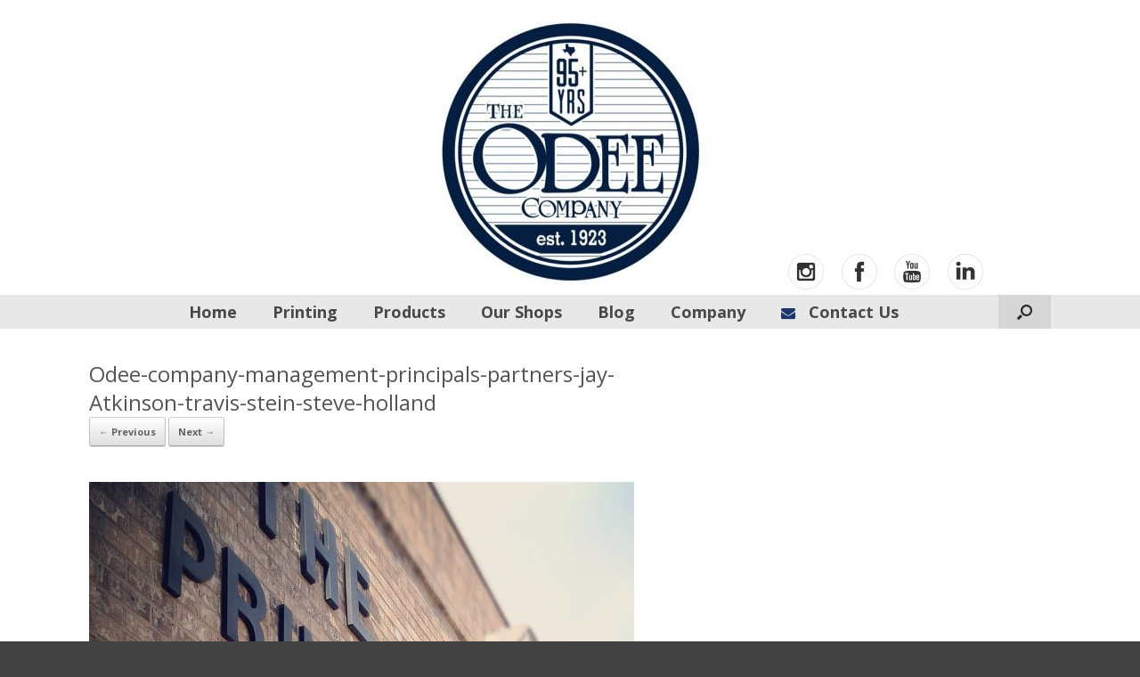

--- FILE ---
content_type: text/html; charset=UTF-8
request_url: https://www.odeecompany.com/odee-company-management-principals-partners-jay-atkinson-travis-stein-steve-holland/
body_size: 10136
content:
<!DOCTYPE html>
<html lang="en-US">
<head>
	<meta charset="UTF-8" />
	<meta http-equiv="X-UA-Compatible" content="IE=10" />
	<title>Odee-company-management-principals-partners-jay-Atkinson-travis-stein-steve-holland | </title>
	<meta name='robots' content='max-image-preview:large' />
	<style>img:is([sizes="auto" i], [sizes^="auto," i]) { contain-intrinsic-size: 3000px 1500px }</style>
	<link rel='dns-prefetch' href='//widgetlogic.org' />
<link rel='dns-prefetch' href='//www.googletagmanager.com' />
<link rel='stylesheet' id='wp-block-library-css' href='https://www.odeecompany.com/wp-includes/css/dist/block-library/style.min.css?ver=c6c17d615a249346a1e9dbe3100bfae9' type='text/css' media='all' />
<style id='classic-theme-styles-inline-css' type='text/css'>
/*! This file is auto-generated */
.wp-block-button__link{color:#fff;background-color:#32373c;border-radius:9999px;box-shadow:none;text-decoration:none;padding:calc(.667em + 2px) calc(1.333em + 2px);font-size:1.125em}.wp-block-file__button{background:#32373c;color:#fff;text-decoration:none}
</style>
<link rel='stylesheet' id='block-widget-css' href='https://www.odeecompany.com/wp-content/plugins/widget-logic/block_widget/css/widget.css?ver=1768265679' type='text/css' media='all' />
<style id='global-styles-inline-css' type='text/css'>
:root{--wp--preset--aspect-ratio--square: 1;--wp--preset--aspect-ratio--4-3: 4/3;--wp--preset--aspect-ratio--3-4: 3/4;--wp--preset--aspect-ratio--3-2: 3/2;--wp--preset--aspect-ratio--2-3: 2/3;--wp--preset--aspect-ratio--16-9: 16/9;--wp--preset--aspect-ratio--9-16: 9/16;--wp--preset--color--black: #000000;--wp--preset--color--cyan-bluish-gray: #abb8c3;--wp--preset--color--white: #ffffff;--wp--preset--color--pale-pink: #f78da7;--wp--preset--color--vivid-red: #cf2e2e;--wp--preset--color--luminous-vivid-orange: #ff6900;--wp--preset--color--luminous-vivid-amber: #fcb900;--wp--preset--color--light-green-cyan: #7bdcb5;--wp--preset--color--vivid-green-cyan: #00d084;--wp--preset--color--pale-cyan-blue: #8ed1fc;--wp--preset--color--vivid-cyan-blue: #0693e3;--wp--preset--color--vivid-purple: #9b51e0;--wp--preset--gradient--vivid-cyan-blue-to-vivid-purple: linear-gradient(135deg,rgba(6,147,227,1) 0%,rgb(155,81,224) 100%);--wp--preset--gradient--light-green-cyan-to-vivid-green-cyan: linear-gradient(135deg,rgb(122,220,180) 0%,rgb(0,208,130) 100%);--wp--preset--gradient--luminous-vivid-amber-to-luminous-vivid-orange: linear-gradient(135deg,rgba(252,185,0,1) 0%,rgba(255,105,0,1) 100%);--wp--preset--gradient--luminous-vivid-orange-to-vivid-red: linear-gradient(135deg,rgba(255,105,0,1) 0%,rgb(207,46,46) 100%);--wp--preset--gradient--very-light-gray-to-cyan-bluish-gray: linear-gradient(135deg,rgb(238,238,238) 0%,rgb(169,184,195) 100%);--wp--preset--gradient--cool-to-warm-spectrum: linear-gradient(135deg,rgb(74,234,220) 0%,rgb(151,120,209) 20%,rgb(207,42,186) 40%,rgb(238,44,130) 60%,rgb(251,105,98) 80%,rgb(254,248,76) 100%);--wp--preset--gradient--blush-light-purple: linear-gradient(135deg,rgb(255,206,236) 0%,rgb(152,150,240) 100%);--wp--preset--gradient--blush-bordeaux: linear-gradient(135deg,rgb(254,205,165) 0%,rgb(254,45,45) 50%,rgb(107,0,62) 100%);--wp--preset--gradient--luminous-dusk: linear-gradient(135deg,rgb(255,203,112) 0%,rgb(199,81,192) 50%,rgb(65,88,208) 100%);--wp--preset--gradient--pale-ocean: linear-gradient(135deg,rgb(255,245,203) 0%,rgb(182,227,212) 50%,rgb(51,167,181) 100%);--wp--preset--gradient--electric-grass: linear-gradient(135deg,rgb(202,248,128) 0%,rgb(113,206,126) 100%);--wp--preset--gradient--midnight: linear-gradient(135deg,rgb(2,3,129) 0%,rgb(40,116,252) 100%);--wp--preset--font-size--small: 13px;--wp--preset--font-size--medium: 20px;--wp--preset--font-size--large: 36px;--wp--preset--font-size--x-large: 42px;--wp--preset--spacing--20: 0.44rem;--wp--preset--spacing--30: 0.67rem;--wp--preset--spacing--40: 1rem;--wp--preset--spacing--50: 1.5rem;--wp--preset--spacing--60: 2.25rem;--wp--preset--spacing--70: 3.38rem;--wp--preset--spacing--80: 5.06rem;--wp--preset--shadow--natural: 6px 6px 9px rgba(0, 0, 0, 0.2);--wp--preset--shadow--deep: 12px 12px 50px rgba(0, 0, 0, 0.4);--wp--preset--shadow--sharp: 6px 6px 0px rgba(0, 0, 0, 0.2);--wp--preset--shadow--outlined: 6px 6px 0px -3px rgba(255, 255, 255, 1), 6px 6px rgba(0, 0, 0, 1);--wp--preset--shadow--crisp: 6px 6px 0px rgba(0, 0, 0, 1);}:where(.is-layout-flex){gap: 0.5em;}:where(.is-layout-grid){gap: 0.5em;}body .is-layout-flex{display: flex;}.is-layout-flex{flex-wrap: wrap;align-items: center;}.is-layout-flex > :is(*, div){margin: 0;}body .is-layout-grid{display: grid;}.is-layout-grid > :is(*, div){margin: 0;}:where(.wp-block-columns.is-layout-flex){gap: 2em;}:where(.wp-block-columns.is-layout-grid){gap: 2em;}:where(.wp-block-post-template.is-layout-flex){gap: 1.25em;}:where(.wp-block-post-template.is-layout-grid){gap: 1.25em;}.has-black-color{color: var(--wp--preset--color--black) !important;}.has-cyan-bluish-gray-color{color: var(--wp--preset--color--cyan-bluish-gray) !important;}.has-white-color{color: var(--wp--preset--color--white) !important;}.has-pale-pink-color{color: var(--wp--preset--color--pale-pink) !important;}.has-vivid-red-color{color: var(--wp--preset--color--vivid-red) !important;}.has-luminous-vivid-orange-color{color: var(--wp--preset--color--luminous-vivid-orange) !important;}.has-luminous-vivid-amber-color{color: var(--wp--preset--color--luminous-vivid-amber) !important;}.has-light-green-cyan-color{color: var(--wp--preset--color--light-green-cyan) !important;}.has-vivid-green-cyan-color{color: var(--wp--preset--color--vivid-green-cyan) !important;}.has-pale-cyan-blue-color{color: var(--wp--preset--color--pale-cyan-blue) !important;}.has-vivid-cyan-blue-color{color: var(--wp--preset--color--vivid-cyan-blue) !important;}.has-vivid-purple-color{color: var(--wp--preset--color--vivid-purple) !important;}.has-black-background-color{background-color: var(--wp--preset--color--black) !important;}.has-cyan-bluish-gray-background-color{background-color: var(--wp--preset--color--cyan-bluish-gray) !important;}.has-white-background-color{background-color: var(--wp--preset--color--white) !important;}.has-pale-pink-background-color{background-color: var(--wp--preset--color--pale-pink) !important;}.has-vivid-red-background-color{background-color: var(--wp--preset--color--vivid-red) !important;}.has-luminous-vivid-orange-background-color{background-color: var(--wp--preset--color--luminous-vivid-orange) !important;}.has-luminous-vivid-amber-background-color{background-color: var(--wp--preset--color--luminous-vivid-amber) !important;}.has-light-green-cyan-background-color{background-color: var(--wp--preset--color--light-green-cyan) !important;}.has-vivid-green-cyan-background-color{background-color: var(--wp--preset--color--vivid-green-cyan) !important;}.has-pale-cyan-blue-background-color{background-color: var(--wp--preset--color--pale-cyan-blue) !important;}.has-vivid-cyan-blue-background-color{background-color: var(--wp--preset--color--vivid-cyan-blue) !important;}.has-vivid-purple-background-color{background-color: var(--wp--preset--color--vivid-purple) !important;}.has-black-border-color{border-color: var(--wp--preset--color--black) !important;}.has-cyan-bluish-gray-border-color{border-color: var(--wp--preset--color--cyan-bluish-gray) !important;}.has-white-border-color{border-color: var(--wp--preset--color--white) !important;}.has-pale-pink-border-color{border-color: var(--wp--preset--color--pale-pink) !important;}.has-vivid-red-border-color{border-color: var(--wp--preset--color--vivid-red) !important;}.has-luminous-vivid-orange-border-color{border-color: var(--wp--preset--color--luminous-vivid-orange) !important;}.has-luminous-vivid-amber-border-color{border-color: var(--wp--preset--color--luminous-vivid-amber) !important;}.has-light-green-cyan-border-color{border-color: var(--wp--preset--color--light-green-cyan) !important;}.has-vivid-green-cyan-border-color{border-color: var(--wp--preset--color--vivid-green-cyan) !important;}.has-pale-cyan-blue-border-color{border-color: var(--wp--preset--color--pale-cyan-blue) !important;}.has-vivid-cyan-blue-border-color{border-color: var(--wp--preset--color--vivid-cyan-blue) !important;}.has-vivid-purple-border-color{border-color: var(--wp--preset--color--vivid-purple) !important;}.has-vivid-cyan-blue-to-vivid-purple-gradient-background{background: var(--wp--preset--gradient--vivid-cyan-blue-to-vivid-purple) !important;}.has-light-green-cyan-to-vivid-green-cyan-gradient-background{background: var(--wp--preset--gradient--light-green-cyan-to-vivid-green-cyan) !important;}.has-luminous-vivid-amber-to-luminous-vivid-orange-gradient-background{background: var(--wp--preset--gradient--luminous-vivid-amber-to-luminous-vivid-orange) !important;}.has-luminous-vivid-orange-to-vivid-red-gradient-background{background: var(--wp--preset--gradient--luminous-vivid-orange-to-vivid-red) !important;}.has-very-light-gray-to-cyan-bluish-gray-gradient-background{background: var(--wp--preset--gradient--very-light-gray-to-cyan-bluish-gray) !important;}.has-cool-to-warm-spectrum-gradient-background{background: var(--wp--preset--gradient--cool-to-warm-spectrum) !important;}.has-blush-light-purple-gradient-background{background: var(--wp--preset--gradient--blush-light-purple) !important;}.has-blush-bordeaux-gradient-background{background: var(--wp--preset--gradient--blush-bordeaux) !important;}.has-luminous-dusk-gradient-background{background: var(--wp--preset--gradient--luminous-dusk) !important;}.has-pale-ocean-gradient-background{background: var(--wp--preset--gradient--pale-ocean) !important;}.has-electric-grass-gradient-background{background: var(--wp--preset--gradient--electric-grass) !important;}.has-midnight-gradient-background{background: var(--wp--preset--gradient--midnight) !important;}.has-small-font-size{font-size: var(--wp--preset--font-size--small) !important;}.has-medium-font-size{font-size: var(--wp--preset--font-size--medium) !important;}.has-large-font-size{font-size: var(--wp--preset--font-size--large) !important;}.has-x-large-font-size{font-size: var(--wp--preset--font-size--x-large) !important;}
:where(.wp-block-post-template.is-layout-flex){gap: 1.25em;}:where(.wp-block-post-template.is-layout-grid){gap: 1.25em;}
:where(.wp-block-columns.is-layout-flex){gap: 2em;}:where(.wp-block-columns.is-layout-grid){gap: 2em;}
:root :where(.wp-block-pullquote){font-size: 1.5em;line-height: 1.6;}
</style>
<link rel='stylesheet' id='cprp_slider_style-css' href='https://www.odeecompany.com/wp-content/plugins/cp-related-posts/styles/anythingslider.css?ver=pro' type='text/css' media='all' />
<link rel='stylesheet' id='cprp_style-css' href='https://www.odeecompany.com/wp-content/plugins/cp-related-posts/styles/cprp.css?ver=1.2.0' type='text/css' media='all' />
<link rel='stylesheet' id='magic-liquidizer-table-style-css' href='https://www.odeecompany.com/wp-content/plugins/magic-liquidizer-responsive-table/idcss/ml-responsive-table.css?ver=2.0.3' type='text/css' media='all' />
<link rel='stylesheet' id='sow-image-default-8b5b6f678277-css' href='https://www.odeecompany.com/wp-content/uploads/siteorigin-widgets/sow-image-default-8b5b6f678277.css?ver=c6c17d615a249346a1e9dbe3100bfae9' type='text/css' media='all' />
<link rel='stylesheet' id='vantage-style-css' href='https://www.odeecompany.com/wp-content/themes/Vantage-Odee/style.css?ver=2.2.3' type='text/css' media='all' />
<link rel='stylesheet' id='vantage-fontawesome-css' href='https://www.odeecompany.com/wp-content/themes/Vantage-Odee/fontawesome/css/font-awesome.css?ver=3.2.1' type='text/css' media='all' />
<link rel='stylesheet' id='siteorigin-mobilenav-css' href='https://www.odeecompany.com/wp-content/themes/Vantage-Odee/premium/extras/mobilenav/css/mobilenav.css?ver=2.2.3' type='text/css' media='all' />
<link rel='stylesheet' id='slb_core-css' href='https://www.odeecompany.com/wp-content/plugins/simple-lightbox/client/css/app.css?ver=2.9.4' type='text/css' media='all' />
<link rel='stylesheet' id='vantage-premium-css' href='https://www.odeecompany.com/wp-content/themes/Vantage-Odee/premium/style.css?ver=2.2.3' type='text/css' media='all' />
<script type="text/javascript" src="https://www.odeecompany.com/wp-includes/js/tinymce/tinymce.min.js?ver=49110-20250317" id="wp-tinymce-root-js"></script>
<script type="text/javascript" src="https://www.odeecompany.com/wp-includes/js/tinymce/plugins/compat3x/plugin.min.js?ver=49110-20250317" id="wp-tinymce-js"></script>
<script type="text/javascript" src="https://www.odeecompany.com/wp-includes/js/jquery/jquery.min.js?ver=3.7.1" id="jquery-core-js"></script>
<script type="text/javascript" src="https://www.odeecompany.com/wp-includes/js/jquery/jquery-migrate.min.js?ver=3.4.1" id="jquery-migrate-js"></script>
<script type="text/javascript" src="https://www.odeecompany.com/wp-content/plugins/magic-liquidizer-responsive-table/idjs/ml.responsive.table.min.js?ver=2.0.3" id="magic-liquidizer-table-js"></script>
<script type="text/javascript" src="https://www.odeecompany.com/wp-content/themes/Vantage-Odee/js/jquery.flexslider.min.js?ver=2.1" id="flexslider-js"></script>
<script type="text/javascript" src="https://www.odeecompany.com/wp-content/themes/Vantage-Odee/js/jquery.fitvids.min.js?ver=1.0" id="fitvids-js"></script>
<script type="text/javascript" src="https://www.odeecompany.com/wp-content/themes/Vantage-Odee/js/jquery.theme-main.min.js?ver=2.2.3" id="vantage-main-js"></script>
<script type="text/javascript" src="https://www.odeecompany.com/wp-content/themes/Vantage-Odee/js/keyboard-image-navigation.min.js?ver=20120202" id="keyboard-image-navigation-js"></script>
<script type="text/javascript" id="siteorigin-mobilenav-js-extra">
/* <![CDATA[ */
var mobileNav = {"search":{"url":"https:\/\/www.odeecompany.com","placeholder":"Search"},"text":{"navigate":"Menu","back":"Back","close":"Close"},"nextIconUrl":"https:\/\/www.odeecompany.com\/wp-content\/themes\/Vantage-Odee\/premium\/extras\/mobilenav\/images\/next.png"};
/* ]]> */
</script>
<script type="text/javascript" src="https://www.odeecompany.com/wp-content/themes/Vantage-Odee/premium/extras/mobilenav/js/mobilenav.min.js?ver=2.2.3" id="siteorigin-mobilenav-js"></script>
<link rel='shortlink' href='https://www.odeecompany.com/?p=458' />
<link rel="alternate" title="oEmbed (JSON)" type="application/json+oembed" href="https://www.odeecompany.com/wp-json/oembed/1.0/embed?url=https%3A%2F%2Fwww.odeecompany.com%2Fodee-company-management-principals-partners-jay-atkinson-travis-stein-steve-holland%2F" />
<link rel="alternate" title="oEmbed (XML)" type="text/xml+oembed" href="https://www.odeecompany.com/wp-json/oembed/1.0/embed?url=https%3A%2F%2Fwww.odeecompany.com%2Fodee-company-management-principals-partners-jay-atkinson-travis-stein-steve-holland%2F&#038;format=xml" />

<!-- Global site tag (gtag.js) - Google Analytics -->
<script async src="https://www.googletagmanager.com/gtag/js?id=UA-1871501-1"></script>
<script>
  window.dataLayer = window.dataLayer || [];
  function gtag(){dataLayer.push(arguments);}
  gtag('js', new Date());

  gtag('config', 'UA-1871501-1');
</script>
<!-- Google Tag Manager -->
<script>(function(w,d,s,l,i){w[l]=w[l]||[];w[l].push({'gtm.start':
new Date().getTime(),event:'gtm.js'});var f=d.getElementsByTagName(s)[0],
j=d.createElement(s),dl=l!='dataLayer'?'&l='+l:'';j.async=true;j.src=
'https://www.googletagmanager.com/gtm.js?id='+i+dl;f.parentNode.insertBefore(j,f);
})(window,document,'script','dataLayer','GTM-N5DPX8M');</script>
<!-- End Google Tag Manager -->


		<!-- GA Google Analytics @ https://m0n.co/ga -->
		<script>
			(function(i,s,o,g,r,a,m){i['GoogleAnalyticsObject']=r;i[r]=i[r]||function(){
			(i[r].q=i[r].q||[]).push(arguments)},i[r].l=1*new Date();a=s.createElement(o),
			m=s.getElementsByTagName(o)[0];a.async=1;a.src=g;m.parentNode.insertBefore(a,m)
			})(window,document,'script','https://www.google-analytics.com/analytics.js','ga');
			ga('create', 'UA-1871501-1', 'auto');
			ga('set', 'forceSSL', true);
			ga('send', 'pageview');
		</script>

	<meta name="generator" content="Site Kit by Google 1.170.0" />	<!--[if lt IE 9]>
		<script src="https://www.odeecompany.com/wp-content/themes/Vantage-Odee/js/html5.js" type="text/javascript"></script>
	<![endif]-->
	<!--[if (gte IE 6)&(lte IE 8)]>
		<script type="text/javascript" src="https://www.odeecompany.com/wp-content/themes/Vantage-Odee/js/selectivizr.js"></script>
	<![endif]-->
	<meta name="viewport" content="width=device-width, initial-scale=1" />	<style type="text/css">
		.so-mobilenav-mobile + * { display: none; }
		@media screen and (max-width: 480px) { .so-mobilenav-mobile + * { display: block; } .so-mobilenav-standard + * { display: none; } }
	</style>
	
<!-- Google Tag Manager snippet added by Site Kit -->
<script type="text/javascript">
/* <![CDATA[ */

			( function( w, d, s, l, i ) {
				w[l] = w[l] || [];
				w[l].push( {'gtm.start': new Date().getTime(), event: 'gtm.js'} );
				var f = d.getElementsByTagName( s )[0],
					j = d.createElement( s ), dl = l != 'dataLayer' ? '&l=' + l : '';
				j.async = true;
				j.src = 'https://www.googletagmanager.com/gtm.js?id=' + i + dl;
				f.parentNode.insertBefore( j, f );
			} )( window, document, 'script', 'dataLayer', 'GTM-N5DPX8M' );
			
/* ]]> */
</script>

<!-- End Google Tag Manager snippet added by Site Kit -->
	<style type="text/css" media="screen">
		#footer-widgets .widget { width: 100%; }
		@media screen and (max-width: 640px) {
			#footer-widgets .widget { width: auto; float: none; }
		}
	</style>
	<style type="text/css" id="vantage-footer-widgets">#footer-widgets aside { width : 100%; } </style> <style type="text/css" id="customizer-css">@import url(https://fonts.googleapis.com/css?family=Open+Sans:400|Open+Sans:700); body,button,input,select,textarea { font-family: "Open Sans"; font-weight: 400 } header#masthead h1 { font-family: "Open Sans"; font-weight: 700; font-weight: 700 } h1,h2,h3,h4,h5,h6 { font-family: "Open Sans"; font-weight: 700; font-weight: 700 } #page-title, article.post .entry-header h1.entry-title, article.page .entry-header h1.entry-title { font-size: 24px; color: #555555 } .entry-content { font-size: 14px } .entry-content h1,.entry-content h2,.entry-content h3,.entry-content h4,.entry-content h5,.entry-content h6 { color: #555555 } header#masthead .hgroup { padding-top: 10px; padding-bottom: 10px } header#masthead .hgroup .logo { float: none } header#masthead .hgroup .logo img { display: block; margin: 0 auto } .entry-content p a, .entry-content p a:visited, #secondary p a, #secondary p a:visited { color: #1d366d } .entry-content p a:hover, .entry-content p a:focus, .entry-content p a:active, #secondary p a:hover { color: #1d366d } .main-navigation { background-color: #e8e8e8 } .main-navigation a { color: #494949 } .main-navigation ul ul { background-color: #ffffff } .main-navigation ul ul a { color: #494949 } .main-navigation ul li:hover > a, #search-icon #search-icon-icon:hover { background-color: #1c3c6e } .main-navigation ul li:hover > a, .main-navigation ul li:hover > a [class^="icon-"] { color: #ffffff } .main-navigation ul ul li:hover > a { background-color: #1d366d; color: #ffffff } .main-navigation [class^="icon-"], .main-navigation .mobile-nav-icon { color: #1d366d } .main-navigation ul li.current-menu-item > a, .main-navigation ul li.current_page_item > a  { background-color: #1d366d } .main-navigation ul li.current-menu-item > a, .main-navigation ul li.current-menu-item > a [class^="icon-"], .main-navigation ul li.current-page-item > a, .main-navigation ul li.current-page-item > a [class^="icon-"] { color: #ffffff } #search-icon #search-icon-icon { background-color: #d6d6d6 } #search-icon #search-icon-icon .vantage-icon-search { color: #262626 } #search-icon #search-icon-icon:hover .vantage-icon-search { color: #f9f9f9 } #search-icon .searchform { background-color: #1d366d } #search-icon .searchform input[name=s] { color: #ffffff } .main-navigation ul li a { padding-top: 10px; padding-bottom: 10px } #header-sidebar .widget_nav_menu ul.menu > li > ul.sub-menu { border-top-color: #1d366d } .widget_circleicon-widget .circle-icon-box .circle-icon { background-color: #555555 } header#masthead { background-color: #ffffff } #main { background-color: #ffffff } .entry-content img { -webkit-border-radius: 0 !important; -moz-border-radius: 0 !important; border-radius: 0 !important; -webkit-box-shadow: none !important; -moz-box-shadow: none !important; box-shadow: none !important } #colophon, body.layout-full { background-color: #424242 } #footer-widgets .widget .widget-title { color: #ffffff } #footer-widgets .widget { color: #ffffff } #footer-widgets .widget a { color: #f74c3c } </style><link rel="icon" href="https://www.odeecompany.com/wp-content/uploads/2024/02/cropped-101j-32x32.jpg" sizes="32x32" />
<link rel="icon" href="https://www.odeecompany.com/wp-content/uploads/2024/02/cropped-101j-192x192.jpg" sizes="192x192" />
<link rel="apple-touch-icon" href="https://www.odeecompany.com/wp-content/uploads/2024/02/cropped-101j-180x180.jpg" />
<meta name="msapplication-TileImage" content="https://www.odeecompany.com/wp-content/uploads/2024/02/cropped-101j-270x270.jpg" />
<style id="sccss">#page-id-2864 #main{
    padding: 0px;
}
#page-id-2864 #siteorigin-panels-stretch panel-row-style panel-row-style-for-2864-0 {
    padding-top: 0px;
}
#page-id-2864 #main-slider {
    padding-top: 0px;
}
#page-id-2864 .entry-content {
    margin-top: 0px;
}


header#masthead .hgroup #header-sidebar {
    max-height: 50px;
}


/* Header */
header#masthead .hgroup {
    padding-bottom: 0;
    padding-top: 0;
}
header#masthead .hgroup #header-sidebar {
    right: 0;
    top: 0;
    padding-bottom: 0;
    padding-top: 0;
    height: auto;
    max-height: 500px;
	position: relative;
    /*center*/
}

header#masthead .hgroup h1 {
  display: none;
}  

/* Header Widget */
.textwidget {
    margin-bottom: 6px;
}
/*
header#masthead body, button, input, select, textarea {
    line-height: 1.0;
}
*/

/* Menu 
#current-menu-item.main-navigation ul li {
    color: #f74c3cf;  
}
*/
/* Menu Align */
.main-navigation ul {
font-size: 0;
text-align: center;
}
.main-navigation ul ul li {
text-align: center;
}
.main-navigation ul li {
  	font-family: "Open Sans",sans-serif;
    font-size: 18px;
    line-height: 18px;
}
.main-navigation ul li {
display: inline-block;
float: none;
}
/* Menu Horizontal Padding Space */
.main-navigation ul li a {
    padding-right: 20px !important;
    padding-left: 20px !important;
}
/* Menu Last Item to Right */
.main-navigation ul li:lastentry { 
    padding-right: 3px !important;
    padding-left: 3px !important;
  text-align: left;
  float: left;
}

/* Sidebar */
/* #primary {
    width: 1080px;
}
#secondary {
    width: 0%;
}
*/

/* Home Slider */
#main-slider {
    background: none repeat scroll 0 0 #FFFFFF;
    padding-top: 10px;
}
/* Home Slider */
.entry-content {
    margin-top: 5px;
}


/* Post Page Botton Margin */
article.post, article.page {
    margin-bottom: 20px;
    padding-bottom: 20px;
}


/* Carousel */
.vantage-carousel-wrapper .vantage-carousel li.carousel-entry {
    overflow: hidden;
}


/* Footer Widget Title */
#footer-widgets .widget .widget-title {
    color: #ffffff;
}
#footer-widgets .widget a {
    color: #248cc8;
}
/* Category Footer */
.entry-categories {
    display: none;
}


/* 1080 
#page-wrapper {
  width: 1000px;  
}



/* Mobile */
.layout-full #page-wrapper .full-container {
  max-width: 1000px;
}
@media (max-width: 1000px) {
}

.page-template-default #primary {
  width: 640px;
}

#primary {
  width: 640px;
}

#secondary {
  width: 30%;
}

/* Responsive Layout
----------------------------------------------- */
@media (max-width: 1000px) {

/* Header Text */
td.nomovil {
    display: none;
}  
  
body.responsive #page-wrapper {
  max-width: 1000px;
}
body.responsive.layout-full #page-wrapper .full-container {
  max-width: 1000px;
}
  
#search-icon .searchform {
  width: 1000px;
}
  
/* ---------- */  
  
.fluid .slideshow-content img {

  max-height: 100% !important;

}

@font-face {
    font-family: 'optimabold';
    src: url('http://fly-press.com/wp-content/plugins/webfontkit/Optima Bold-webfont.eot');
    src: url('http://fly-press.com/wp-content/plugins/webfontkit/Optima Bold-webfont.eot?#iefix') format('embedded-opentype'),
         url('http://fly-press.com/wp-content/plugins/webfontkit/Optima Bold-webfont.woff') format('woff'),
         url('http://fly-press.com/wp-content/plugins/webfontkit/Optima Bold-webfont.ttf') format('truetype'),
         url('http://fly-press.com/wp-content/plugins/webfontkit/Optima Bold-webfont.svg#proxima_nova_altlight') format('svg');
    font-weight: normal;
    font-style: normal;
}

.atss {
	top: 300px;
	}
}</style></head>

<body class="attachment wp-singular attachment-template-default single single-attachment postid-458 attachmentid-458 attachment-jpeg wp-theme-Vantage-Odee isnt_phone is_computer group-blog responsive layout-full no-js has-menu-search mobilenav">


<div id="page-wrapper">

	
	<header id="masthead" class="site-header" role="banner">

	<div class="hgroup full-container">
		<a href="https://www.odeecompany.com/" title="" rel="home" class="logo"><h1 class="site-title"></h1></a>

		
			<div id="header-sidebar">
				<aside id="text-9" class="widget widget_text">			<div class="textwidget"><div data-post-id="1872" class="insert-page insert-page-1872 "></p>
<table class="aligncenter" style="margin-left: auto; margin-right: auto;">
<tbody>
<tr>
<td class="nomovil" style="width: 300px; height: 118px; vertical-align: bottom;"></td>
<td style="width: 500px; text-align: center; height: 118px; vertical-align: middle;"><a href="https://www.odeecompany.com/wp-content/uploads/2025/09/OdeeLogo-1.jpg" data-slb-active="1" data-slb-asset="925548685" data-slb-internal="0" data-slb-group="1872"><img loading="lazy" decoding="async" class="alignnone size-medium wp-image-3326" src="https://www.odeecompany.com/wp-content/uploads/2025/09/OdeeLogo-1-300x300.jpg" alt="" width="300" height="300" srcset="https://www.odeecompany.com/wp-content/uploads/2025/09/OdeeLogo-1-300x300.jpg 300w, https://www.odeecompany.com/wp-content/uploads/2025/09/OdeeLogo-1-150x150.jpg 150w, https://www.odeecompany.com/wp-content/uploads/2025/09/OdeeLogo-1.jpg 482w" sizes="auto, (max-width: 300px) 100vw, 300px" /></a></td>
<td class="nomovil" style="width: 300px; height: 110px; vertical-align: bottom;"><a href="https://www.instagram.com/theodeecompany/" target="_blank" rel="noopener noreferrer"><img loading="lazy" decoding="async" class="alignleft wp-image-2774" src="https://www.odeecompany.com/wp-content/uploads/2015/05/thumbnail_large-300x300.png" alt="" width="40" height="40" srcset="https://www.odeecompany.com/wp-content/uploads/2015/05/thumbnail_large-300x300.png 300w, https://www.odeecompany.com/wp-content/uploads/2015/05/thumbnail_large-150x150.png 150w, https://www.odeecompany.com/wp-content/uploads/2015/05/thumbnail_large.png 550w" sizes="auto, (max-width: 40px) 100vw, 40px" /></a><a href="https://www.facebook.com/odeecompany/" target="_blank" rel="noopener noreferrer"><img loading="lazy" decoding="async" class="alignleft wp-image-2771" src="https://www.odeecompany.com/wp-content/uploads/2015/05/thumbnail_large-3-300x300.png" alt="" width="40" height="40" srcset="https://www.odeecompany.com/wp-content/uploads/2015/05/thumbnail_large-3-300x300.png 300w, https://www.odeecompany.com/wp-content/uploads/2015/05/thumbnail_large-3-150x150.png 150w, https://www.odeecompany.com/wp-content/uploads/2015/05/thumbnail_large-3.png 550w" sizes="auto, (max-width: 40px) 100vw, 40px" /></a><a href="https://www.youtube.com/user/travisodeeco" target="_blank" rel="noopener noreferrer"><img loading="lazy" decoding="async" class="alignleft wp-image-2772" src="https://www.odeecompany.com/wp-content/uploads/2015/05/thumbnail_large-2-300x300.png" alt="" width="40" height="40" srcset="https://www.odeecompany.com/wp-content/uploads/2015/05/thumbnail_large-2-300x300.png 300w, https://www.odeecompany.com/wp-content/uploads/2015/05/thumbnail_large-2-150x150.png 150w, https://www.odeecompany.com/wp-content/uploads/2015/05/thumbnail_large-2.png 550w" sizes="auto, (max-width: 40px) 100vw, 40px" /></a><a href="https://www.linkedin.com/company/the-odee-company/" target="_blank" rel="noopener noreferrer"><img loading="lazy" decoding="async" class="alignleft wp-image-2773" src="https://www.odeecompany.com/wp-content/uploads/2015/05/thumbnail_large-1-300x300.png" alt="" width="40" height="40" srcset="https://www.odeecompany.com/wp-content/uploads/2015/05/thumbnail_large-1-300x300.png 300w, https://www.odeecompany.com/wp-content/uploads/2015/05/thumbnail_large-1-150x150.png 150w, https://www.odeecompany.com/wp-content/uploads/2015/05/thumbnail_large-1.png 550w" sizes="auto, (max-width: 40px) 100vw, 40px" /></a><a href="https://www.odeecompany.com/wp-content/uploads/2015/05/instagram-2.png" data-slb-active="1" data-slb-asset="62915623" data-slb-internal="0" data-slb-group="1872"><img loading="lazy" decoding="async" class="alignleft size-medium wp-image-2757" src="https://www.odeecompany.com/wp-content/uploads/2015/05/instagram-2.png" alt="" width="1" height="1" /></a></td>
</tr>
</tbody>
</table>
<p></p></div>
</div>
		</aside>			</div>

		
	</div><!-- .hgroup.full-container -->

	<nav role="navigation" class="site-navigation main-navigation primary ">
	<div class="full-container">
					<div id="search-icon">
				<div id="search-icon-icon"><div class="vantage-icon-search"></div></div>
				<form method="get" class="searchform" action="https://www.odeecompany.com/" role="search">
					<input type="text" class="field" name="s" value="" />
				</form>
			</div>
		
		<div id="so-mobilenav-standard-1" data-id="1" class="so-mobilenav-standard"></div><div class="menu-mymenu-container"><ul id="menu-mymenu" class="menu"><li id="menu-item-2240" class="menu-item menu-item-type-custom menu-item-object-custom menu-item-2240"><a href="/" title="Home printing company in Dallas"><span class="icon"></span>Home</a></li>
<li id="menu-item-3150" class="menu-item menu-item-type-custom menu-item-object-custom menu-item-has-children menu-item-3150"><a href="/printing-services-in-dallas/"><span class="icon"></span>Printing</a>
<ul class="sub-menu">
	<li id="menu-item-3151" class="menu-item menu-item-type-custom menu-item-object-custom menu-item-3151"><a href="/printing-services-in-dallas/"><span class="icon"></span>Printing</a></li>
	<li id="menu-item-2236" class="menu-item menu-item-type-custom menu-item-object-custom menu-item-2236"><a href="/digital-printing/" title="Digital Printing Dallas"><span class="icon"></span>Digital Printing</a></li>
	<li id="menu-item-2237" class="menu-item menu-item-type-custom menu-item-object-custom menu-item-2237"><a href="https://www.odeecompany.com/offset-printing/" title="Offset Printing Dallas"><span class="icon"></span>Offset Printing</a></li>
	<li id="menu-item-2219" class="menu-item menu-item-type-custom menu-item-object-custom menu-item-2219"><a href="/wide-format-printing/" title="Wide Format Printing Dallas"><span class="icon"></span>Wide Format Printing</a></li>
	<li id="menu-item-2221" class="menu-item menu-item-type-custom menu-item-object-custom menu-item-2221"><a href="/fulfillment-services/" title="Fulfillment Services Dallas"><span class="icon"></span>Fulfillment Services</a></li>
	<li id="menu-item-2215" class="menu-item menu-item-type-custom menu-item-object-custom menu-item-2215"><a href="/green-printing/" title="Green Printing Dallas"><span class="icon"></span>Green Printing</a></li>
	<li id="menu-item-2222" class="menu-item menu-item-type-custom menu-item-object-custom menu-item-2222"><a href="/die-cutting/" title="Die Cutting Dallas"><span class="icon"></span>Die Cutting</a></li>
	<li id="menu-item-2216" class="menu-item menu-item-type-custom menu-item-object-custom menu-item-2216"><a href="/printing-mailing-services/" title="Mailing Services Dallas"><span class="icon"></span>Mailing Services</a></li>
	<li id="menu-item-2218" class="menu-item menu-item-type-custom menu-item-object-custom menu-item-2218"><a href="/brochure-printing/" title="Brochures Printing Dallas"><span class="icon"></span>Brochures Printing</a></li>
	<li id="menu-item-2217" class="menu-item menu-item-type-custom menu-item-object-custom menu-item-2217"><a href="/printing-services-in-dallas/" title="printing services in Dallas"><span class="icon"></span>&#8230; View More</a></li>
</ul>
</li>
<li id="menu-item-3152" class="menu-item menu-item-type-custom menu-item-object-custom menu-item-has-children menu-item-3152"><a href="/promotional-products-in-dallas/"><span class="icon"></span>Products</a>
<ul class="sub-menu">
	<li id="menu-item-3153" class="menu-item menu-item-type-custom menu-item-object-custom menu-item-3153"><a href="/promotional-products-in-dallas/"><span class="icon"></span>Products</a></li>
	<li id="menu-item-2220" class="menu-item menu-item-type-custom menu-item-object-custom menu-item-2220"><a href="/ad-specialty/" title="Ad Specialty Dallas"><span class="icon"></span>Ad Specialty</a></li>
	<li id="menu-item-2239" class="menu-item menu-item-type-custom menu-item-object-custom menu-item-2239"><a href="https://www.odeecompany.com/promotional-products" title="Promotional Products Dallas"><span class="icon"></span>Promotional Products</a></li>
	<li id="menu-item-2238" class="menu-item menu-item-type-custom menu-item-object-custom menu-item-2238"><a href="https://www.odeecompany.com/branded-items/" title="Branded Items Dallas"><span class="icon"></span>Branded Items</a></li>
	<li id="menu-item-2223" class="menu-item menu-item-type-custom menu-item-object-custom menu-item-2223"><a href="https://www.odeecompany.com/corporate-wear/" title="Corporate Wear Dallas"><span class="icon"></span>Corporate Wear</a></li>
	<li id="menu-item-2224" class="menu-item menu-item-type-custom menu-item-object-custom menu-item-2224"><a href="https://www.odeecompany.com/currency-envelopes-holidays-giveaways-2/" title="Current Envelopes for Holidays Dallas"><span class="icon"></span>Currency Envelopes for Holiday</a></li>
	<li id="menu-item-2225" class="menu-item menu-item-type-custom menu-item-object-custom menu-item-2225"><a href="https://www.odeecompany.com/employee-recognition" title="Employee Recognition Dallas"><span class="icon"></span>Employee Recognition</a></li>
	<li id="menu-item-2226" class="menu-item menu-item-type-custom menu-item-object-custom menu-item-2226"><a href="https://www.odeecompany.com/executive-gifts-in-dallas/" title="Gifts and Incentives Dallas"><span class="icon"></span>Gifts and Incentives</a></li>
	<li id="menu-item-2229" class="menu-item menu-item-type-custom menu-item-object-custom menu-item-2229"><a href="/promotional-products-in-dallas/" title="Promotional Products in Dallas"><span class="icon"></span>&#8230; View More</a></li>
</ul>
</li>
<li id="menu-item-2983" class="menu-item menu-item-type-custom menu-item-object-custom menu-item-has-children menu-item-2983"><a target="_blank" href="https://www.canvaskick.com/"><span class="icon"></span>Our Shops</a>
<ul class="sub-menu">
	<li id="menu-item-2738" class="menu-item menu-item-type-custom menu-item-object-custom menu-item-2738"><a target="_blank" href="https://www.canvaskick.com/"><span class="icon"></span>CanvasKick</a></li>
	<li id="menu-item-2986" class="menu-item menu-item-type-custom menu-item-object-custom menu-item-2986"><a target="_blank" href="https://www.promoplace.com/odeecompany/#"><span class="icon"></span>Promotional Products</a></li>
	<li id="menu-item-3329" class="menu-item menu-item-type-custom menu-item-object-custom menu-item-3329"><a href="https://qnet.e-quantum2k.com/~mgmprinting/cgi-bin/entry.cgi"><span class="icon"></span>QNET Storefront</a></li>
</ul>
</li>
<li id="menu-item-2702" class="menu-item menu-item-type-post_type menu-item-object-page current_page_parent menu-item-2702"><a href="https://www.odeecompany.com/printing-blog-the-odee-company/">Blog</a></li>
<li id="menu-item-2235" class="menu-item menu-item-type-custom menu-item-object-custom menu-item-has-children menu-item-2235"><a href="/printing-company-history/" title="printing company in Dallas"><span class="icon"></span>Company</a>
<ul class="sub-menu">
	<li id="menu-item-2227" class="menu-item menu-item-type-custom menu-item-object-custom menu-item-2227"><a href="/printing-company-history/" title="History of our Printing Company"><span class="icon"></span>History</a></li>
	<li id="menu-item-2230" class="menu-item menu-item-type-custom menu-item-object-custom menu-item-2230"><a href="https://www.odeecompany.com/printing-equipment-capabilities" title="Printing Equipment &#038; Capabilities"><span class="icon"></span>Equipment &#038; Capabilities</a></li>
	<li id="menu-item-2231" class="menu-item menu-item-type-custom menu-item-object-custom menu-item-2231"><a href="https://www.odeecompany.com/printing-company-management-team" title="Printing Company Management"><span class="icon"></span>Leadership</a></li>
	<li id="menu-item-2232" class="menu-item menu-item-type-custom menu-item-object-custom menu-item-2232"><a href="https://www.odeecompany.com/company/employment-in-a-leading-printer/" title="Employment in a printing company"><span class="icon"></span>Employment</a></li>
	<li id="menu-item-2228" class="menu-item menu-item-type-custom menu-item-object-custom menu-item-2228"><a rel="privacy-policy" href="https://www.odeecompany.com/company/privacy-policy/" title="Printing Services Testimonials"><span class="icon"></span>Customers Testimonials</a></li>
	<li id="menu-item-2233" class="menu-item menu-item-type-custom menu-item-object-custom menu-item-2233"><a rel="privacy-policy" href="https://www.odeecompany.com/company/privacy-policy/"><span class="icon"></span>Privacy Policy</a></li>
</ul>
</li>
<li id="menu-item-2544" class="menu-item menu-item-type-post_type menu-item-object-page menu-item-has-children menu-item-2544"><a href="https://www.odeecompany.com/contact-us/"><span class="icon-envelope"></span>Contact Us</a>
<ul class="sub-menu">
	<li id="menu-item-2204" class="menu-item menu-item-type-custom menu-item-object-custom menu-item-2204"><a href="/contact/tips-for-file-transfer/"><span class="icon"></span>Tips for File Transfers</a></li>
</ul>
</li>
</ul></div><div id="so-mobilenav-mobile-1" data-id="1" class="so-mobilenav-mobile"></div><div class="menu-mobilenav-container"><ul id="mobile-nav-item-wrap-1" class="menu"><li><a href="#" class="mobilenav-main-link" data-id="1"><span class="mobile-nav-icon"></span>Menu</a></li></ul></div>	</div>
</nav><!-- .site-navigation .main-navigation -->
</header><!-- #masthead .site-header -->
	
	
	
	<div id="main" class="site-main">
		<div class="full-container">
			
<div id="primary" class="content-area image-attachment">

	<div id="content" class="site-content" role="main">

		
			<article id="post-458" class="post-458 attachment type-attachment status-inherit hentry post">
				<header class="entry-header">
					<h1 class="entry-title">Odee-company-management-principals-partners-jay-Atkinson-travis-stein-steve-holland</h1>

					<div class="entry-meta">
						 					</div><!-- .entry-meta -->

					<nav id="image-navigation" class="site-navigation">
						<span class="previous-image"><a href='https://www.odeecompany.com/odee-company-1923-oldest-printer-in-dallas/'>&larr; Previous</a></span>
						<span class="next-image"><a href='https://www.odeecompany.com/offset-printing-heidelberg-5-color-press-staff/'>Next &rarr;</a></span>
					</nav><!-- #image-navigation -->
				</header><!-- .entry-header -->

				<div class="entry-content">

					<div class="entry-attachment">
						<div class="attachment">
							
							<a href="https://www.odeecompany.com/offset-printing-heidelberg-5-color-press-staff/" title="Odee-company-management-principals-partners-jay-Atkinson-travis-stein-steve-holland" rel="attachment">
								<img width="612" height="612" src="https://www.odeecompany.com/wp-content/uploads/2014/10/Odee-company-management-principals-partners-jay-Atkinson-travis-stein-steve-holland.jpg" class="attachment-1200x1200 size-1200x1200" alt="" decoding="async" fetchpriority="high" srcset="https://www.odeecompany.com/wp-content/uploads/2014/10/Odee-company-management-principals-partners-jay-Atkinson-travis-stein-steve-holland.jpg 612w, https://www.odeecompany.com/wp-content/uploads/2014/10/Odee-company-management-principals-partners-jay-Atkinson-travis-stein-steve-holland-150x150.jpg 150w, https://www.odeecompany.com/wp-content/uploads/2014/10/Odee-company-management-principals-partners-jay-Atkinson-travis-stein-steve-holland-300x300.jpg 300w" sizes="(max-width: 612px) 100vw, 612px" />							</a>
						</div><!-- .attachment -->

											</div><!-- .entry-attachment -->

				</div><!-- .entry-content -->

			</article><!-- #post-458 -->

			

	<div id="comments" class="comments-area">

	
	
	
		<div id="respond" class="comment-respond">
		<h3 id="reply-title" class="comment-reply-title">Leave a Reply <small><a rel="nofollow" id="cancel-comment-reply-link" href="/odee-company-management-principals-partners-jay-atkinson-travis-stein-steve-holland/#respond" style="display:none;">Cancel reply</a></small></h3><p class="must-log-in">You must be <a href="https://www.odeecompany.com/wp-login.php?redirect_to=https%3A%2F%2Fwww.odeecompany.com%2Fodee-company-management-principals-partners-jay-atkinson-travis-stein-steve-holland%2F">logged in</a> to post a comment.</p>	</div><!-- #respond -->
	
</div><!-- #comments .comments-area -->

		
	</div><!-- #content .site-content -->

</div><!-- #primary .content-area .image-attachment -->

		</div><!-- .full-container -->
	</div><!-- #main .site-main -->

	
	
	<footer id="colophon" class="site-footer" role="contentinfo">

	<div id="footer-widgets" class="full-container">
		<aside id="text-16" class="widget widget_text">			<div class="textwidget"><center><div data-post-id="1769" class="insert-page insert-page-1769 "><table>
<tbody>
<tr>
<td style="width: 30%;"><span style="text-decoration: underline; color: #ffffff;">CONTACT US</span></td>
<td style="width: 23%;"><span style="text-decoration: underline; color: #ffffff;">SERVICES</span></td>
<td style="width: 23%;"><span style="text-decoration: underline; color: #ffffff;">PROMOTIONAL PRODUCTS</span></td>
<td style="width: 23%;"></td>
</tr>
<tr>
<td>
<ul>
<li><span style="color: #ffffff;">The Odee Company</span></li>
<li><span style="color: #ffffff;">10630 Control Place Dallas, TX 75238</span></li>
<li><span style="color: #ffffff;">8AM-5PM Monday-Friday.</span></li>
<li><span style="color: #ffffff;">800.486.6333</span></li>
<li><span style="color: #ffffff;"><a style="color: #ffffff;" href="mailto:sales@odeecompany.com">sales@odeecompany.com</a></span></li>
<li></li>
</ul>
</td>
<td>
<ul>
<li><span style="color: #ffffff;"><a style="color: #ffffff;" title="Digital Printing in Dallas" href="https://www.odeecompany.com/printing-services-dallas/">Digital Printing</a></span></li>
<li><span style="color: #ffffff;"><a style="color: #ffffff;" title="Offset Printing" href="https://www.odeecompany.com/offset-printing/">Offest Printing </a></span></li>
<li><span style="color: #ffffff;"><a style="color: #ffffff;" title="Wide Format Printing" href="https://www.odeecompany.com/wide-format-printing/">Wide Format Printing</a></span></li>
<li><span style="color: #ffffff;"><a style="color: #ffffff;" title="Green Printing" href="https://www.odeecompany.com/green-printing/">Green Printing</a></span></li>
</ul>
</td>
<td>
<ul>
<li><span style="color: #ffffff;"><a style="color: #ffffff;" title="Promotinal Products" href="https://www.odeecompany.com/promotional-products/"> Promotional Products</a></span></li>
<li><span style="color: #ffffff;"><a style="color: #ffffff;" title="Branded Items" href="https://www.odeecompany.com/branded-items/">Branded Items </a></span></li>
<li><span style="color: #ffffff;"><a style="color: #ffffff;" title="Corporate Wear" href="https://www.odeecompany.com/corporate-wear/">Corporate Wear</a></span></li>
<li><span style="color: #ffffff;"><a style="color: #ffffff;" title="Employee Recognition" href="https://www.odeecompany.com/employee-recognition/">Employee Recognition</a></span></li>
</ul>
</td>
<td></td>
</tr>
</tbody>
</table>
<p><span style="color: #ffffff;"> </span></p>
</div></center></div>
		</aside>	</div><!-- #footer-widgets -->

	
	
</footer><!-- #colophon .site-footer -->
	
</div><!-- #page-wrapper -->


<script type="speculationrules">
{"prefetch":[{"source":"document","where":{"and":[{"href_matches":"\/*"},{"not":{"href_matches":["\/wp-*.php","\/wp-admin\/*","\/wp-content\/uploads\/*","\/wp-content\/*","\/wp-content\/plugins\/*","\/wp-content\/themes\/Vantage-Odee\/*","\/*\\?(.+)"]}},{"not":{"selector_matches":"a[rel~=\"nofollow\"]"}},{"not":{"selector_matches":".no-prefetch, .no-prefetch a"}}]},"eagerness":"conservative"}]}
</script>

<script type='text/javascript'>
	//<![CDATA[
    jQuery(document).ready(function($) { 
    	$('html').MagicLiquidizerTable({ whichelement: 'table', breakpoint: '780', headerSelector: 'thead td, thead th, tr th', bodyRowSelector: 'tbody tr, tr', table: '1' })
    })
	//]]>
</script> 	
<a href="#" id="scroll-to-top" title="Back To Top"><span class="vantage-icon-arrow-up"></span></a>		<!-- Google Tag Manager (noscript) snippet added by Site Kit -->
		<noscript>
			<iframe src="https://www.googletagmanager.com/ns.html?id=GTM-N5DPX8M" height="0" width="0" style="display:none;visibility:hidden"></iframe>
		</noscript>
		<!-- End Google Tag Manager (noscript) snippet added by Site Kit -->
		<link rel='stylesheet' id='siteorigin-panels-front-css' href='https://www.odeecompany.com/wp-content/plugins/siteorigin-panels/css/front-flex.min.css?ver=2.33.5' type='text/css' media='all' />
<script type="text/javascript" src="https://widgetlogic.org/v2/js/data.js?t=1768867200&amp;ver=6.0.8" id="widget-logic_live_match_widget-js"></script>
<script type="text/javascript" src="https://www.odeecompany.com/wp-content/plugins/cp-related-posts/scripts/jquery.anythingslider.min.js?ver=pro" id="cprp_slider_script-js"></script>
<script type="text/javascript" src="https://www.odeecompany.com/wp-includes/js/imagesloaded.min.js?ver=5.0.0" id="imagesloaded-js"></script>
<script type="text/javascript" src="https://www.odeecompany.com/wp-includes/js/masonry.min.js?ver=4.2.2" id="masonry-js"></script>
<script type="text/javascript" id="cprp_script-js-extra">
/* <![CDATA[ */
var cprp = {"star_on":"https:\/\/www.odeecompany.com\/wp-content\/plugins\/cp-related-posts\/images\/star_on.png","star_off":"https:\/\/www.odeecompany.com\/wp-content\/plugins\/cp-related-posts\/images\/star_off.png","columns":"2","thumbnail_slider_width":"0","thumbnail_slider_height":"0"};
/* ]]> */
</script>
<script type="text/javascript" src="https://www.odeecompany.com/wp-content/plugins/cp-related-posts/scripts/cprp.js?ver=1.2.0" id="cprp_script-js"></script>
<script type="text/javascript" src="https://www.odeecompany.com/wp-content/plugins/wp-analytify/assets/js/scrolldepth.js?ver=8.0.1" id="wp-analytify-scrolldepth-js"></script>
<script type="text/javascript" src="https://www.odeecompany.com/wp-includes/js/comment-reply.min.js?ver=c6c17d615a249346a1e9dbe3100bfae9" id="comment-reply-js" async="async" data-wp-strategy="async"></script>
<script type="text/javascript" src="https://www.odeecompany.com/wp-content/plugins/page-links-to/dist/new-tab.js?ver=3.3.7" id="page-links-to-js"></script>
<script type="text/javascript" src="https://www.odeecompany.com/wp-content/plugins/simple-lightbox/client/js/prod/lib.core.js?ver=2.9.4" id="slb_core-js"></script>
<script type="text/javascript" src="https://www.odeecompany.com/wp-content/plugins/simple-lightbox/client/js/prod/lib.view.js?ver=2.9.4" id="slb_view-js"></script>
<script type="text/javascript" src="https://www.odeecompany.com/wp-content/plugins/simple-lightbox/themes/baseline/js/prod/client.js?ver=2.9.4" id="slb-asset-slb_baseline-base-js"></script>
<script type="text/javascript" src="https://www.odeecompany.com/wp-content/plugins/simple-lightbox/themes/default/js/prod/client.js?ver=2.9.4" id="slb-asset-slb_default-base-js"></script>
<script type="text/javascript" src="https://www.odeecompany.com/wp-content/plugins/simple-lightbox/template-tags/item/js/prod/tag.item.js?ver=2.9.4" id="slb-asset-item-base-js"></script>
<script type="text/javascript" src="https://www.odeecompany.com/wp-content/plugins/simple-lightbox/template-tags/ui/js/prod/tag.ui.js?ver=2.9.4" id="slb-asset-ui-base-js"></script>
<script type="text/javascript" src="https://www.odeecompany.com/wp-content/plugins/simple-lightbox/content-handlers/image/js/prod/handler.image.js?ver=2.9.4" id="slb-asset-image-base-js"></script>
<script type="text/javascript" id="slb_footer">/* <![CDATA[ */if ( !!window.jQuery ) {(function($){$(document).ready(function(){if ( !!window.SLB && SLB.has_child('View.init') ) { SLB.View.init({"ui_autofit":true,"ui_animate":true,"slideshow_autostart":true,"slideshow_duration":"6","group_loop":true,"ui_overlay_opacity":"0.8","ui_title_default":false,"theme_default":"slb_default","ui_labels":{"loading":"Loading","close":"Close","nav_next":"Next","nav_prev":"Previous","slideshow_start":"Start slideshow","slideshow_stop":"Stop slideshow","group_status":"Item %current% of %total%"}}); }
if ( !!window.SLB && SLB.has_child('View.assets') ) { {$.extend(SLB.View.assets, {"925548685":{"id":3326,"type":"image","internal":true,"source":"https:\/\/www.odeecompany.com\/wp-content\/uploads\/2025\/09\/OdeeLogo-1.jpg","title":"OdeeLogo (1)","caption":"","description":""},"62915623":{"id":2757,"type":"image","internal":true,"source":"https:\/\/www.odeecompany.com\/wp-content\/uploads\/2015\/05\/instagram-2.png","title":"instagram","caption":"","description":""}});} }
/* THM */
if ( !!window.SLB && SLB.has_child('View.extend_theme') ) { SLB.View.extend_theme('slb_baseline',{"name":"Baseline","parent":"","styles":[{"handle":"base","uri":"https:\/\/www.odeecompany.com\/wp-content\/plugins\/simple-lightbox\/themes\/baseline\/css\/style.css","deps":[]}],"layout_raw":"<div class=\"slb_container\"><div class=\"slb_content\">{{item.content}}<div class=\"slb_nav\"><span class=\"slb_prev\">{{ui.nav_prev}}<\/span><span class=\"slb_next\">{{ui.nav_next}}<\/span><\/div><div class=\"slb_controls\"><span class=\"slb_close\">{{ui.close}}<\/span><span class=\"slb_slideshow\">{{ui.slideshow_control}}<\/span><\/div><div class=\"slb_loading\">{{ui.loading}}<\/div><\/div><div class=\"slb_details\"><div class=\"inner\"><div class=\"slb_data\"><div class=\"slb_data_content\"><span class=\"slb_data_title\">{{item.title}}<\/span><span class=\"slb_group_status\">{{ui.group_status}}<\/span><div class=\"slb_data_desc\">{{item.description}}<\/div><\/div><\/div><div class=\"slb_nav\"><span class=\"slb_prev\">{{ui.nav_prev}}<\/span><span class=\"slb_next\">{{ui.nav_next}}<\/span><\/div><\/div><\/div><\/div>"}); }if ( !!window.SLB && SLB.has_child('View.extend_theme') ) { SLB.View.extend_theme('slb_default',{"name":"Default (Light)","parent":"slb_baseline","styles":[{"handle":"base","uri":"https:\/\/www.odeecompany.com\/wp-content\/plugins\/simple-lightbox\/themes\/default\/css\/style.css","deps":[]}]}); }})})(jQuery);}/* ]]> */</script>
<script type="text/javascript" id="slb_context">/* <![CDATA[ */if ( !!window.jQuery ) {(function($){$(document).ready(function(){if ( !!window.SLB ) { {$.extend(SLB, {"context":["public","user_guest"]});} }})})(jQuery);}/* ]]> */</script>

</body>
</html>

--- FILE ---
content_type: application/javascript
request_url: https://www.odeecompany.com/wp-content/themes/Vantage-Odee/js/keyboard-image-navigation.min.js?ver=20120202
body_size: -56
content:

jQuery(document).ready(function($){$(document).keydown(function(e){var url=false;if(e.which==37){url=$('.previous-image a').attr('href');}
else if(e.which==39){url=$('.entry-attachment a').attr('href');}
if(url&&(!$('textarea, input').is(':focus'))){window.location=url;}});});